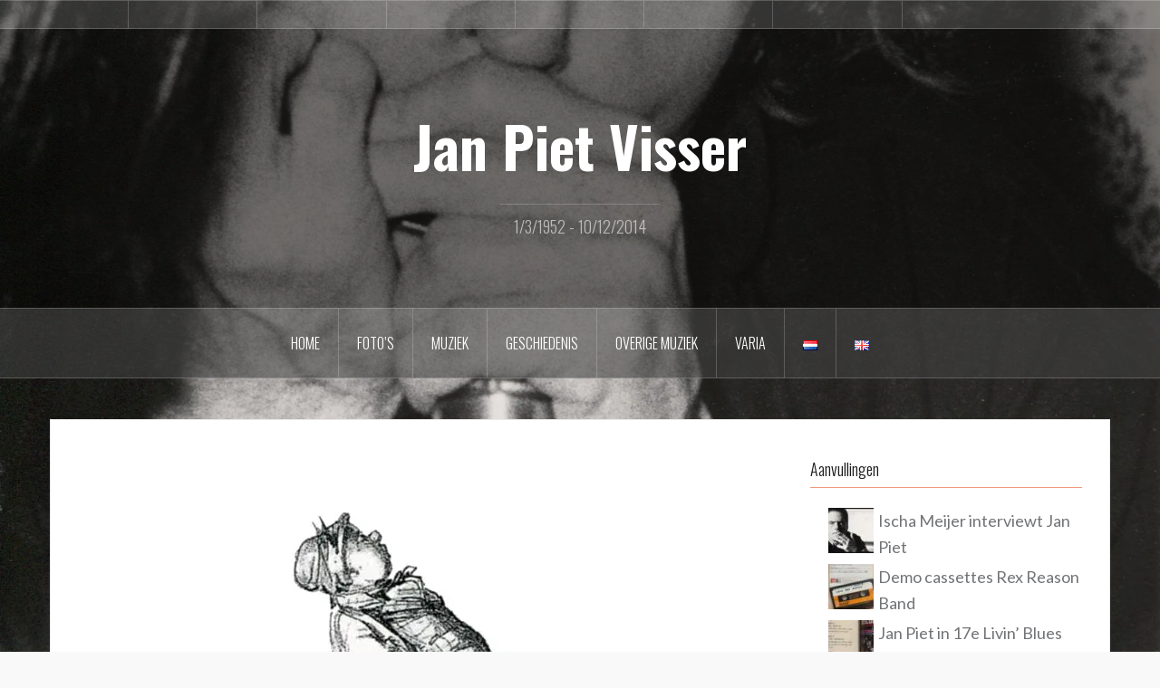

--- FILE ---
content_type: text/html; charset=UTF-8
request_url: https://janpietvisser.nl/de-dikke-man
body_size: 16412
content:
<!DOCTYPE html>
<html lang="nl-NL">
<head><style>img.lazy{min-height:1px}</style><link href="https://janpietvisser.nl/wp-content/plugins/w3-total-cache/pub/js/lazyload.min.js" as="script">
<meta charset="UTF-8">
<meta name="viewport" content="width=device-width, initial-scale=1">
<link rel="profile" href="http://gmpg.org/xfn/11">
<link rel="pingback" href="https://janpietvisser.nl/xmlrpc.php">

<title>De Dikke Man - Jan Piet Visser</title>
<link rel="alternate" href="https://janpietvisser.nl/de-dikke-man" hreflang="nl" />
<link rel="alternate" href="https://janpietvisser.nl/en/the-fat-man" hreflang="en" />
<script type="text/javascript" id="recently-js" src="https://janpietvisser.nl/wp-content/plugins/recently/assets/front/js/recently.min.js?ver=4.2.0" data-api-url="https://janpietvisser.nl/wp-json/recently" data-post-id="2569" data-lang="nl"></script>

<!-- The SEO Framework: door Sybre Waaijer -->
<meta name="robots" content="max-snippet:-1,max-image-preview:standard,max-video-preview:-1" />
<link rel="canonical" href="https://janpietvisser.nl/de-dikke-man" />
<meta name="description" content="In het Parool verschijnt wekelijks een kort verhaal van Ischa Meijer onder de titel De Dikke Man. Op donderdag 5 september 1991 figureert ‘De Verwarde Muzikant’…" />
<meta property="og:type" content="article" />
<meta property="og:locale" content="nl_NL" />
<meta property="og:site_name" content="Jan Piet Visser" />
<meta property="og:title" content="De Dikke Man" />
<meta property="og:description" content="In het Parool verschijnt wekelijks een kort verhaal van Ischa Meijer onder de titel De Dikke Man. Op donderdag 5 september 1991 figureert ‘De Verwarde Muzikant’ in het verhaal – een ontmoeting tussen…" />
<meta property="og:url" content="https://janpietvisser.nl/de-dikke-man" />
<meta property="og:image" content="https://janpietvisser.nl/wp-content/uploads/2024/09/dikkeman004.jpg" />
<meta property="og:image:width" content="386" />
<meta property="og:image:height" content="580" />
<meta property="article:published_time" content="2017-12-16T23:08:58+00:00" />
<meta property="article:modified_time" content="2024-09-30T08:50:11+00:00" />
<meta name="twitter:card" content="summary_large_image" />
<meta name="twitter:title" content="De Dikke Man" />
<meta name="twitter:description" content="In het Parool verschijnt wekelijks een kort verhaal van Ischa Meijer onder de titel De Dikke Man. Op donderdag 5 september 1991 figureert ‘De Verwarde Muzikant’ in het verhaal – een ontmoeting tussen…" />
<meta name="twitter:image" content="https://janpietvisser.nl/wp-content/uploads/2024/09/dikkeman004.jpg" />
<script type="application/ld+json">{"@context":"https://schema.org","@graph":[{"@type":"WebSite","@id":"https://janpietvisser.nl/#/schema/WebSite","url":"https://janpietvisser.nl/","name":"Jan Piet Visser","description":"1/3/1952 – 10/12/2014","inLanguage":"nl-NL","potentialAction":{"@type":"SearchAction","target":{"@type":"EntryPoint","urlTemplate":"https://janpietvisser.nl/search/{search_term_string}"},"query-input":"required name=search_term_string"},"publisher":{"@type":"Organization","@id":"https://janpietvisser.nl/#/schema/Organization","name":"Jan Piet Visser","url":"https://janpietvisser.nl/","logo":{"@type":"ImageObject","url":"https://janpietvisser.nl/wp-content/uploads/2014/12/cropped-004-1.jpg","contentUrl":"https://janpietvisser.nl/wp-content/uploads/2014/12/cropped-004-1.jpg","width":512,"height":512}}},{"@type":"WebPage","@id":"https://janpietvisser.nl/de-dikke-man","url":"https://janpietvisser.nl/de-dikke-man","name":"De Dikke Man - Jan Piet Visser","description":"In het Parool verschijnt wekelijks een kort verhaal van Ischa Meijer onder de titel De Dikke Man. Op donderdag 5 september 1991 figureert ‘De Verwarde Muzikant’…","inLanguage":"nl-NL","isPartOf":{"@id":"https://janpietvisser.nl/#/schema/WebSite"},"breadcrumb":{"@type":"BreadcrumbList","@id":"https://janpietvisser.nl/#/schema/BreadcrumbList","itemListElement":[{"@type":"ListItem","position":1,"item":"https://janpietvisser.nl/","name":"Jan Piet Visser"},{"@type":"ListItem","position":2,"item":"https://janpietvisser.nl/category/aanvulling","name":"Categorie: Aanvulling"},{"@type":"ListItem","position":3,"name":"De Dikke Man"}]},"potentialAction":{"@type":"ReadAction","target":"https://janpietvisser.nl/de-dikke-man"},"datePublished":"2017-12-16T23:08:58+00:00","dateModified":"2024-09-30T08:50:11+00:00","author":{"@type":"Person","@id":"https://janpietvisser.nl/#/schema/Person/f276f705881b5d15cdaf33e99cd6cabd","name":"Frank"}}]}</script>
<!-- / The SEO Framework: door Sybre Waaijer | 49.61ms meta | 23.39ms boot -->

<link rel='dns-prefetch' href='//cdn.jsdelivr.net' />
<link rel='dns-prefetch' href='//fonts.googleapis.com' />
<link rel="alternate" type="application/rss+xml" title="Jan Piet Visser &raquo; feed" href="https://janpietvisser.nl/feed" />
<link rel="alternate" type="application/rss+xml" title="Jan Piet Visser &raquo; reacties feed" href="https://janpietvisser.nl/comments/feed" />
<link rel="alternate" type="application/rss+xml" title="Jan Piet Visser &raquo; De Dikke Man reacties feed" href="https://janpietvisser.nl/de-dikke-man/feed" />
<link rel="alternate" title="oEmbed (JSON)" type="application/json+oembed" href="https://janpietvisser.nl/wp-json/oembed/1.0/embed?url=https%3A%2F%2Fjanpietvisser.nl%2Fde-dikke-man&#038;lang=nl" />
<link rel="alternate" title="oEmbed (XML)" type="text/xml+oembed" href="https://janpietvisser.nl/wp-json/oembed/1.0/embed?url=https%3A%2F%2Fjanpietvisser.nl%2Fde-dikke-man&#038;format=xml&#038;lang=nl" />
<style id='wp-img-auto-sizes-contain-inline-css' type='text/css'>
img:is([sizes=auto i],[sizes^="auto," i]){contain-intrinsic-size:3000px 1500px}
/*# sourceURL=wp-img-auto-sizes-contain-inline-css */
</style>
<link rel='stylesheet' id='oria-bootstrap-css' href='https://janpietvisser.nl/wp-content/themes/oria/css/bootstrap/bootstrap.min.css?ver=1' type='text/css' media='all' />
<style id='wp-emoji-styles-inline-css' type='text/css'>

	img.wp-smiley, img.emoji {
		display: inline !important;
		border: none !important;
		box-shadow: none !important;
		height: 1em !important;
		width: 1em !important;
		margin: 0 0.07em !important;
		vertical-align: -0.1em !important;
		background: none !important;
		padding: 0 !important;
	}
/*# sourceURL=wp-emoji-styles-inline-css */
</style>
<style id='wp-block-library-inline-css' type='text/css'>
:root{--wp-block-synced-color:#7a00df;--wp-block-synced-color--rgb:122,0,223;--wp-bound-block-color:var(--wp-block-synced-color);--wp-editor-canvas-background:#ddd;--wp-admin-theme-color:#007cba;--wp-admin-theme-color--rgb:0,124,186;--wp-admin-theme-color-darker-10:#006ba1;--wp-admin-theme-color-darker-10--rgb:0,107,160.5;--wp-admin-theme-color-darker-20:#005a87;--wp-admin-theme-color-darker-20--rgb:0,90,135;--wp-admin-border-width-focus:2px}@media (min-resolution:192dpi){:root{--wp-admin-border-width-focus:1.5px}}.wp-element-button{cursor:pointer}:root .has-very-light-gray-background-color{background-color:#eee}:root .has-very-dark-gray-background-color{background-color:#313131}:root .has-very-light-gray-color{color:#eee}:root .has-very-dark-gray-color{color:#313131}:root .has-vivid-green-cyan-to-vivid-cyan-blue-gradient-background{background:linear-gradient(135deg,#00d084,#0693e3)}:root .has-purple-crush-gradient-background{background:linear-gradient(135deg,#34e2e4,#4721fb 50%,#ab1dfe)}:root .has-hazy-dawn-gradient-background{background:linear-gradient(135deg,#faaca8,#dad0ec)}:root .has-subdued-olive-gradient-background{background:linear-gradient(135deg,#fafae1,#67a671)}:root .has-atomic-cream-gradient-background{background:linear-gradient(135deg,#fdd79a,#004a59)}:root .has-nightshade-gradient-background{background:linear-gradient(135deg,#330968,#31cdcf)}:root .has-midnight-gradient-background{background:linear-gradient(135deg,#020381,#2874fc)}:root{--wp--preset--font-size--normal:16px;--wp--preset--font-size--huge:42px}.has-regular-font-size{font-size:1em}.has-larger-font-size{font-size:2.625em}.has-normal-font-size{font-size:var(--wp--preset--font-size--normal)}.has-huge-font-size{font-size:var(--wp--preset--font-size--huge)}.has-text-align-center{text-align:center}.has-text-align-left{text-align:left}.has-text-align-right{text-align:right}.has-fit-text{white-space:nowrap!important}#end-resizable-editor-section{display:none}.aligncenter{clear:both}.items-justified-left{justify-content:flex-start}.items-justified-center{justify-content:center}.items-justified-right{justify-content:flex-end}.items-justified-space-between{justify-content:space-between}.screen-reader-text{border:0;clip-path:inset(50%);height:1px;margin:-1px;overflow:hidden;padding:0;position:absolute;width:1px;word-wrap:normal!important}.screen-reader-text:focus{background-color:#ddd;clip-path:none;color:#444;display:block;font-size:1em;height:auto;left:5px;line-height:normal;padding:15px 23px 14px;text-decoration:none;top:5px;width:auto;z-index:100000}html :where(.has-border-color){border-style:solid}html :where([style*=border-top-color]){border-top-style:solid}html :where([style*=border-right-color]){border-right-style:solid}html :where([style*=border-bottom-color]){border-bottom-style:solid}html :where([style*=border-left-color]){border-left-style:solid}html :where([style*=border-width]){border-style:solid}html :where([style*=border-top-width]){border-top-style:solid}html :where([style*=border-right-width]){border-right-style:solid}html :where([style*=border-bottom-width]){border-bottom-style:solid}html :where([style*=border-left-width]){border-left-style:solid}html :where(img[class*=wp-image-]){height:auto;max-width:100%}:where(figure){margin:0 0 1em}html :where(.is-position-sticky){--wp-admin--admin-bar--position-offset:var(--wp-admin--admin-bar--height,0px)}@media screen and (max-width:600px){html :where(.is-position-sticky){--wp-admin--admin-bar--position-offset:0px}}

/*# sourceURL=wp-block-library-inline-css */
</style><style id='global-styles-inline-css' type='text/css'>
:root{--wp--preset--aspect-ratio--square: 1;--wp--preset--aspect-ratio--4-3: 4/3;--wp--preset--aspect-ratio--3-4: 3/4;--wp--preset--aspect-ratio--3-2: 3/2;--wp--preset--aspect-ratio--2-3: 2/3;--wp--preset--aspect-ratio--16-9: 16/9;--wp--preset--aspect-ratio--9-16: 9/16;--wp--preset--color--black: #000000;--wp--preset--color--cyan-bluish-gray: #abb8c3;--wp--preset--color--white: #ffffff;--wp--preset--color--pale-pink: #f78da7;--wp--preset--color--vivid-red: #cf2e2e;--wp--preset--color--luminous-vivid-orange: #ff6900;--wp--preset--color--luminous-vivid-amber: #fcb900;--wp--preset--color--light-green-cyan: #7bdcb5;--wp--preset--color--vivid-green-cyan: #00d084;--wp--preset--color--pale-cyan-blue: #8ed1fc;--wp--preset--color--vivid-cyan-blue: #0693e3;--wp--preset--color--vivid-purple: #9b51e0;--wp--preset--gradient--vivid-cyan-blue-to-vivid-purple: linear-gradient(135deg,rgb(6,147,227) 0%,rgb(155,81,224) 100%);--wp--preset--gradient--light-green-cyan-to-vivid-green-cyan: linear-gradient(135deg,rgb(122,220,180) 0%,rgb(0,208,130) 100%);--wp--preset--gradient--luminous-vivid-amber-to-luminous-vivid-orange: linear-gradient(135deg,rgb(252,185,0) 0%,rgb(255,105,0) 100%);--wp--preset--gradient--luminous-vivid-orange-to-vivid-red: linear-gradient(135deg,rgb(255,105,0) 0%,rgb(207,46,46) 100%);--wp--preset--gradient--very-light-gray-to-cyan-bluish-gray: linear-gradient(135deg,rgb(238,238,238) 0%,rgb(169,184,195) 100%);--wp--preset--gradient--cool-to-warm-spectrum: linear-gradient(135deg,rgb(74,234,220) 0%,rgb(151,120,209) 20%,rgb(207,42,186) 40%,rgb(238,44,130) 60%,rgb(251,105,98) 80%,rgb(254,248,76) 100%);--wp--preset--gradient--blush-light-purple: linear-gradient(135deg,rgb(255,206,236) 0%,rgb(152,150,240) 100%);--wp--preset--gradient--blush-bordeaux: linear-gradient(135deg,rgb(254,205,165) 0%,rgb(254,45,45) 50%,rgb(107,0,62) 100%);--wp--preset--gradient--luminous-dusk: linear-gradient(135deg,rgb(255,203,112) 0%,rgb(199,81,192) 50%,rgb(65,88,208) 100%);--wp--preset--gradient--pale-ocean: linear-gradient(135deg,rgb(255,245,203) 0%,rgb(182,227,212) 50%,rgb(51,167,181) 100%);--wp--preset--gradient--electric-grass: linear-gradient(135deg,rgb(202,248,128) 0%,rgb(113,206,126) 100%);--wp--preset--gradient--midnight: linear-gradient(135deg,rgb(2,3,129) 0%,rgb(40,116,252) 100%);--wp--preset--font-size--small: 13px;--wp--preset--font-size--medium: 20px;--wp--preset--font-size--large: 36px;--wp--preset--font-size--x-large: 42px;--wp--preset--spacing--20: 0.44rem;--wp--preset--spacing--30: 0.67rem;--wp--preset--spacing--40: 1rem;--wp--preset--spacing--50: 1.5rem;--wp--preset--spacing--60: 2.25rem;--wp--preset--spacing--70: 3.38rem;--wp--preset--spacing--80: 5.06rem;--wp--preset--shadow--natural: 6px 6px 9px rgba(0, 0, 0, 0.2);--wp--preset--shadow--deep: 12px 12px 50px rgba(0, 0, 0, 0.4);--wp--preset--shadow--sharp: 6px 6px 0px rgba(0, 0, 0, 0.2);--wp--preset--shadow--outlined: 6px 6px 0px -3px rgb(255, 255, 255), 6px 6px rgb(0, 0, 0);--wp--preset--shadow--crisp: 6px 6px 0px rgb(0, 0, 0);}:where(.is-layout-flex){gap: 0.5em;}:where(.is-layout-grid){gap: 0.5em;}body .is-layout-flex{display: flex;}.is-layout-flex{flex-wrap: wrap;align-items: center;}.is-layout-flex > :is(*, div){margin: 0;}body .is-layout-grid{display: grid;}.is-layout-grid > :is(*, div){margin: 0;}:where(.wp-block-columns.is-layout-flex){gap: 2em;}:where(.wp-block-columns.is-layout-grid){gap: 2em;}:where(.wp-block-post-template.is-layout-flex){gap: 1.25em;}:where(.wp-block-post-template.is-layout-grid){gap: 1.25em;}.has-black-color{color: var(--wp--preset--color--black) !important;}.has-cyan-bluish-gray-color{color: var(--wp--preset--color--cyan-bluish-gray) !important;}.has-white-color{color: var(--wp--preset--color--white) !important;}.has-pale-pink-color{color: var(--wp--preset--color--pale-pink) !important;}.has-vivid-red-color{color: var(--wp--preset--color--vivid-red) !important;}.has-luminous-vivid-orange-color{color: var(--wp--preset--color--luminous-vivid-orange) !important;}.has-luminous-vivid-amber-color{color: var(--wp--preset--color--luminous-vivid-amber) !important;}.has-light-green-cyan-color{color: var(--wp--preset--color--light-green-cyan) !important;}.has-vivid-green-cyan-color{color: var(--wp--preset--color--vivid-green-cyan) !important;}.has-pale-cyan-blue-color{color: var(--wp--preset--color--pale-cyan-blue) !important;}.has-vivid-cyan-blue-color{color: var(--wp--preset--color--vivid-cyan-blue) !important;}.has-vivid-purple-color{color: var(--wp--preset--color--vivid-purple) !important;}.has-black-background-color{background-color: var(--wp--preset--color--black) !important;}.has-cyan-bluish-gray-background-color{background-color: var(--wp--preset--color--cyan-bluish-gray) !important;}.has-white-background-color{background-color: var(--wp--preset--color--white) !important;}.has-pale-pink-background-color{background-color: var(--wp--preset--color--pale-pink) !important;}.has-vivid-red-background-color{background-color: var(--wp--preset--color--vivid-red) !important;}.has-luminous-vivid-orange-background-color{background-color: var(--wp--preset--color--luminous-vivid-orange) !important;}.has-luminous-vivid-amber-background-color{background-color: var(--wp--preset--color--luminous-vivid-amber) !important;}.has-light-green-cyan-background-color{background-color: var(--wp--preset--color--light-green-cyan) !important;}.has-vivid-green-cyan-background-color{background-color: var(--wp--preset--color--vivid-green-cyan) !important;}.has-pale-cyan-blue-background-color{background-color: var(--wp--preset--color--pale-cyan-blue) !important;}.has-vivid-cyan-blue-background-color{background-color: var(--wp--preset--color--vivid-cyan-blue) !important;}.has-vivid-purple-background-color{background-color: var(--wp--preset--color--vivid-purple) !important;}.has-black-border-color{border-color: var(--wp--preset--color--black) !important;}.has-cyan-bluish-gray-border-color{border-color: var(--wp--preset--color--cyan-bluish-gray) !important;}.has-white-border-color{border-color: var(--wp--preset--color--white) !important;}.has-pale-pink-border-color{border-color: var(--wp--preset--color--pale-pink) !important;}.has-vivid-red-border-color{border-color: var(--wp--preset--color--vivid-red) !important;}.has-luminous-vivid-orange-border-color{border-color: var(--wp--preset--color--luminous-vivid-orange) !important;}.has-luminous-vivid-amber-border-color{border-color: var(--wp--preset--color--luminous-vivid-amber) !important;}.has-light-green-cyan-border-color{border-color: var(--wp--preset--color--light-green-cyan) !important;}.has-vivid-green-cyan-border-color{border-color: var(--wp--preset--color--vivid-green-cyan) !important;}.has-pale-cyan-blue-border-color{border-color: var(--wp--preset--color--pale-cyan-blue) !important;}.has-vivid-cyan-blue-border-color{border-color: var(--wp--preset--color--vivid-cyan-blue) !important;}.has-vivid-purple-border-color{border-color: var(--wp--preset--color--vivid-purple) !important;}.has-vivid-cyan-blue-to-vivid-purple-gradient-background{background: var(--wp--preset--gradient--vivid-cyan-blue-to-vivid-purple) !important;}.has-light-green-cyan-to-vivid-green-cyan-gradient-background{background: var(--wp--preset--gradient--light-green-cyan-to-vivid-green-cyan) !important;}.has-luminous-vivid-amber-to-luminous-vivid-orange-gradient-background{background: var(--wp--preset--gradient--luminous-vivid-amber-to-luminous-vivid-orange) !important;}.has-luminous-vivid-orange-to-vivid-red-gradient-background{background: var(--wp--preset--gradient--luminous-vivid-orange-to-vivid-red) !important;}.has-very-light-gray-to-cyan-bluish-gray-gradient-background{background: var(--wp--preset--gradient--very-light-gray-to-cyan-bluish-gray) !important;}.has-cool-to-warm-spectrum-gradient-background{background: var(--wp--preset--gradient--cool-to-warm-spectrum) !important;}.has-blush-light-purple-gradient-background{background: var(--wp--preset--gradient--blush-light-purple) !important;}.has-blush-bordeaux-gradient-background{background: var(--wp--preset--gradient--blush-bordeaux) !important;}.has-luminous-dusk-gradient-background{background: var(--wp--preset--gradient--luminous-dusk) !important;}.has-pale-ocean-gradient-background{background: var(--wp--preset--gradient--pale-ocean) !important;}.has-electric-grass-gradient-background{background: var(--wp--preset--gradient--electric-grass) !important;}.has-midnight-gradient-background{background: var(--wp--preset--gradient--midnight) !important;}.has-small-font-size{font-size: var(--wp--preset--font-size--small) !important;}.has-medium-font-size{font-size: var(--wp--preset--font-size--medium) !important;}.has-large-font-size{font-size: var(--wp--preset--font-size--large) !important;}.has-x-large-font-size{font-size: var(--wp--preset--font-size--x-large) !important;}
/*# sourceURL=global-styles-inline-css */
</style>

<style id='classic-theme-styles-inline-css' type='text/css'>
/*! This file is auto-generated */
.wp-block-button__link{color:#fff;background-color:#32373c;border-radius:9999px;box-shadow:none;text-decoration:none;padding:calc(.667em + 2px) calc(1.333em + 2px);font-size:1.125em}.wp-block-file__button{background:#32373c;color:#fff;text-decoration:none}
/*# sourceURL=/wp-includes/css/classic-themes.min.css */
</style>
<link rel='stylesheet' id='rt-fontawsome-css' href='https://janpietvisser.nl/wp-content/plugins/the-post-grid/assets/vendor/font-awesome/css/font-awesome.min.css?ver=7.8.8' type='text/css' media='all' />
<link rel='stylesheet' id='rt-tpg-css' href='https://janpietvisser.nl/wp-content/plugins/the-post-grid/assets/css/thepostgrid.min.css?ver=7.8.8' type='text/css' media='all' />
<link rel='stylesheet' id='qtip2css-css' href='https://janpietvisser.nl/wp-content/plugins/wordpress-tooltips/js/qtip2/jquery.qtip.min.css?ver=a2edf9c79bf260d6a8f4718f14605447' type='text/css' media='all' />
<link rel='stylesheet' id='directorycss-css' href='https://janpietvisser.nl/wp-content/plugins/wordpress-tooltips/js/jdirectory/directory.min.css?ver=a2edf9c79bf260d6a8f4718f14605447' type='text/css' media='all' />
<link rel='stylesheet' id='recently-css-css' href='https://janpietvisser.nl/wp-content/plugins/recently/assets/front/css/recently.css?ver=4.2.0' type='text/css' media='all' />
<link rel='stylesheet' id='oria-style-css' href='https://janpietvisser.nl/wp-content/themes/oria/style.css?ver=a2edf9c79bf260d6a8f4718f14605447' type='text/css' media='all' />
<style id='oria-style-inline-css' type='text/css'>
body, .widget a { color:#717376}
.site-title a, .site-title a:hover { color:#fff}
.site-description { color:#bbb}
.site-logo { max-width:200px; }
.site-branding { padding-top:80px;padding-bottom:80px; }
.site-title { font-size:62px; }
.site-description { font-size:18px; }

/*# sourceURL=oria-style-inline-css */
</style>
<link rel='stylesheet' id='oria-body-fonts-css' href='//fonts.googleapis.com/css?family=Lato%3A400%2C700%2C400italic%2C700italic&#038;ver=a2edf9c79bf260d6a8f4718f14605447' type='text/css' media='all' />
<link rel='stylesheet' id='oria-headings-fonts-css' href='//fonts.googleapis.com/css?family=Oswald%3A300%2C700&#038;ver=a2edf9c79bf260d6a8f4718f14605447' type='text/css' media='all' />
<link rel='stylesheet' id='oria-fontawesome-css' href='https://janpietvisser.nl/wp-content/themes/oria/fonts/font-awesome.min.css?ver=a2edf9c79bf260d6a8f4718f14605447' type='text/css' media='all' />
<link rel='stylesheet' id='wp-members-css' href='https://janpietvisser.nl/wp-content/plugins/wp-members/assets/css/forms/generic-no-float.min.css?ver=3.5.5.1' type='text/css' media='all' />
<!--n2css--><!--n2js--><script type="text/javascript" src="https://janpietvisser.nl/wp-includes/js/jquery/jquery.min.js?ver=3.7.1" id="jquery-core-js"></script>
<script type="text/javascript" src="https://janpietvisser.nl/wp-includes/js/jquery/jquery-migrate.min.js?ver=3.4.1" id="jquery-migrate-js"></script>
<script type="text/javascript" src="https://janpietvisser.nl/wp-content/plugins/wordpress-tooltips/js/qtip2/jquery.qtip.min.js?ver=a2edf9c79bf260d6a8f4718f14605447" id="qtip2js-js"></script>
<script type="text/javascript" src="https://janpietvisser.nl/wp-content/plugins/wordpress-tooltips/js/jdirectory/jquery.directory.min.js?ver=a2edf9c79bf260d6a8f4718f14605447" id="directoryjs-js"></script>
<script type="text/javascript" src="https://janpietvisser.nl/wp-content/themes/oria/js/jquery.fitvids.js?ver=1" id="oria-fitvids-js"></script>
<script type="text/javascript" src="https://janpietvisser.nl/wp-content/themes/oria/js/jquery.slicknav.min.js?ver=1" id="oria-slicknav-js"></script>
<script type="text/javascript" src="https://janpietvisser.nl/wp-content/themes/oria/js/parallax.min.js?ver=1" id="oria-parallax-js"></script>
<script type="text/javascript" src="https://janpietvisser.nl/wp-content/themes/oria/js/scripts.js?ver=1" id="oria-scripts-js"></script>
<script type="text/javascript" src="https://janpietvisser.nl/wp-includes/js/imagesloaded.min.js?ver=5.0.0" id="imagesloaded-js"></script>
<script type="text/javascript" src="https://janpietvisser.nl/wp-includes/js/masonry.min.js?ver=4.2.2" id="masonry-js"></script>
<script type="text/javascript" src="https://janpietvisser.nl/wp-content/themes/oria/js/imagesloaded.pkgd.min.js?ver=1" id="oria-imagesloaded-js"></script>
<script type="text/javascript" src="https://janpietvisser.nl/wp-content/themes/oria/js/masonry-init.js?ver=1" id="oria-masonry-init-js"></script>
<script type="text/javascript" src="https://janpietvisser.nl/wp-content/themes/oria/js/owl.carousel.min.js?ver=1" id="oria-owl-script-js"></script>
<script type="text/javascript" id="oria-slider-init-js-extra">
/* <![CDATA[ */
var sliderOptions = {"slideshowspeed":"4000"};
//# sourceURL=oria-slider-init-js-extra
/* ]]> */
</script>
<script type="text/javascript" src="https://janpietvisser.nl/wp-content/themes/oria/js/slider-init.js?ver=1" id="oria-slider-init-js"></script>
<link rel="https://api.w.org/" href="https://janpietvisser.nl/wp-json/" /><link rel="alternate" title="JSON" type="application/json" href="https://janpietvisser.nl/wp-json/wp/v2/posts/2569" /><link rel="EditURI" type="application/rsd+xml" title="RSD" href="https://janpietvisser.nl/xmlrpc.php?rsd" />
        <style>
            :root {
                --tpg-primary-color: #0d6efd;
                --tpg-secondary-color: #0654c4;
                --tpg-primary-light: #c4d0ff
            }

                    </style>
		<script type="text/javascript">
(function(url){
	if(/(?:Chrome\/26\.0\.1410\.63 Safari\/537\.31|WordfenceTestMonBot)/.test(navigator.userAgent)){ return; }
	var addEvent = function(evt, handler) {
		if (window.addEventListener) {
			document.addEventListener(evt, handler, false);
		} else if (window.attachEvent) {
			document.attachEvent('on' + evt, handler);
		}
	};
	var removeEvent = function(evt, handler) {
		if (window.removeEventListener) {
			document.removeEventListener(evt, handler, false);
		} else if (window.detachEvent) {
			document.detachEvent('on' + evt, handler);
		}
	};
	var evts = 'contextmenu dblclick drag dragend dragenter dragleave dragover dragstart drop keydown keypress keyup mousedown mousemove mouseout mouseover mouseup mousewheel scroll'.split(' ');
	var logHuman = function() {
		if (window.wfLogHumanRan) { return; }
		window.wfLogHumanRan = true;
		var wfscr = document.createElement('script');
		wfscr.type = 'text/javascript';
		wfscr.async = true;
		wfscr.src = url + '&r=' + Math.random();
		(document.getElementsByTagName('head')[0]||document.getElementsByTagName('body')[0]).appendChild(wfscr);
		for (var i = 0; i < evts.length; i++) {
			removeEvent(evts[i], logHuman);
		}
	};
	for (var i = 0; i < evts.length; i++) {
		addEvent(evts[i], logHuman);
	}
})('//janpietvisser.nl/?wordfence_lh=1&hid=C96BAE2FFE23E42ED653529F8CEB9375');
</script> 	<script type="text/javascript">	
	if(typeof jQuery=='undefined')
	{
		document.write('<'+'script src="http://janpietvisser.nl/wp-content/plugins//wordpress-tooltips/js/qtip/jquery.js" type="text/javascript"></'+'script>');
	}
	</script>
	<script type="text/javascript">

	function toolTips(whichID,theTipContent)
	{
    		theTipContent = theTipContent.replace('[[[[[','');
    		theTipContent = theTipContent.replace(']]]]]','');
    		theTipContent = theTipContent.replace('@@@@','');
    		theTipContent = theTipContent.replace('####','');
    		theTipContent = theTipContent.replace('%%%%','');
    		theTipContent = theTipContent.replace('//##','');
    		theTipContent = theTipContent.replace('##]]','');
    		    		    		    		
			jQuery(whichID).qtip
			(
				{
					content:
					{
						text:theTipContent,
						button:'Close'						
					},
   					style:
   					{
   					   						classes:' qtip-dark wordpress-tooltip-free qtip-rounded qtip-shadow tipscale'
    				},
    				position:
    				{
    					viewport: jQuery(window),
    					my: 'bottom center',
    					at: 'top center'
    				},
					show:'mouseover',
					hide: { fixed: true, delay: 200 }
				}
			)
	}
</script>
	
	<style type="text/css">
	.tooltips_table .tooltipsall
	{
		border-bottom:none !important;
	}
	.tooltips_table span {
    color: inherit !important;
	}
	.qtip-content .tooltipsall
	{
		border-bottom:none !important;
		color: inherit !important;
	}
	
		.tooltipsincontent
	{
		border-bottom:2px dotted #888;	
	}

	.tooltipsPopupCreditLink a
	{
		color:gray;
	}	
	</style>
			<style type="text/css">
			.navitems a
			{
				text-decoration: none !important;
			}
		</style>
				<style type="text/css">	
		.qtip-content
		{
			font-size:14px !important;
		}
		</style>
						<style type="text/css">
							.tooltips_table_title span
							{
							font-size: 14px !important;
							}
						</style>
					            <style id="recently-loading-animation-styles">@-webkit-keyframes bgslide{from{background-position-x:0}to{background-position-x:-200%}}@keyframes bgslide{from{background-position-x:0}to{background-position-x:-200%}}.recently-widget-block-placeholder,.recently-widget-placeholder{margin:0 auto;width:60px;height:3px;background:#dd3737;background:-webkit-gradient(linear, left top, right top, from(#ffffff), color-stop(10%, #57b078), to(#ffffff));background:linear-gradient(90deg, #ffffff 0%, #57b078 10%, #ffffff 100%);background-size:200% auto;border-radius:3px;-webkit-animation:bgslide 1s infinite linear;animation:bgslide 1s infinite linear}</style>
            <!-- Analytics by WP Statistics - https://wp-statistics.com -->
<!--[if lt IE 9]>
<script src="https://janpietvisser.nl/wp-content/themes/oria/js/html5shiv.js"></script>
<![endif]-->
<!-- All in one Favicon 4.8 --><link rel="shortcut icon" href="https://janpietvisser.nl/wp-content/uploads/2015/01/JP.ico" />
<style type="text/css" id="custom-background-css">
body.custom-background { background-color: #f9f9f9; background-image: url("https://janpietvisser.nl/wp-content/uploads/2017/12/000.jpg"); background-position: center center; background-size: cover; background-repeat: no-repeat; background-attachment: fixed; }
</style>
	<link rel="icon" href="https://janpietvisser.nl/wp-content/uploads/2014/12/cropped-004-1-32x32.jpg" sizes="32x32" />
<link rel="icon" href="https://janpietvisser.nl/wp-content/uploads/2014/12/cropped-004-1-192x192.jpg" sizes="192x192" />
<link rel="apple-touch-icon" href="https://janpietvisser.nl/wp-content/uploads/2014/12/cropped-004-1-180x180.jpg" />
<meta name="msapplication-TileImage" content="https://janpietvisser.nl/wp-content/uploads/2014/12/cropped-004-1-270x270.jpg" />
<style id="sccss">/* Enter Your Custom CSS Here */
body {
	background-color: #252525;
	color: #666;
	font-family: 'Lato', sans-serif;
	font-size: 18px;	
	font-weight: 300;
	line-height: 1.625;
}

.omega-nav-menu {
	clear: both;
	color: #202;
	line-height: 1.5;
	margin: 0;
	padding: 0;
	width: 100%;
	text-align: center;
}
.entry-title {
	font-size: 28px;
	word-wrap: break-word;
	line-height: 1.2;
}
 a:link,a:visited { text-decoration:none; }


</style></head>

<body class="wp-singular post-template-default single single-post postid-2569 single-format-standard custom-background wp-theme-oria rttpg rttpg-7.8.8 radius-frontend rttpg-body-wrap rttpg-flaticon">

<div class="preloader"><div id="preloader-inner"><div class="preload">&nbsp;</div></div></div>
<div id="page" class="hfeed site">
	<a class="skip-link screen-reader-text" href="#content">Naar de inhoud springen</a>

	<header id="masthead" class="site-header" role="banner">

		<div class="top-bar clearfix no-toggle">
						<nav class="social-navigation clearfix">
				<div class="menu-menu-1-container"><ul id="menu-menu-1" class="menu clearfix"><li id="menu-item-4061" class="menu-item menu-item-type-post_type menu-item-object-page menu-item-home menu-item-4061"><a href="https://janpietvisser.nl/"><span class="screen-reader-text">Home</span></a></li>
<li id="menu-item-3936" class="menu-item menu-item-type-post_type menu-item-object-page menu-item-3936"><a href="https://janpietvisser.nl/fotos"><span class="screen-reader-text">Foto’s</span></a></li>
<li id="menu-item-574" class="menu-item menu-item-type-post_type menu-item-object-page menu-item-574"><a href="https://janpietvisser.nl/muziek"><span class="screen-reader-text">Muziek</span></a></li>
<li id="menu-item-573" class="menu-item menu-item-type-post_type menu-item-object-page menu-item-has-children menu-item-573"><a href="https://janpietvisser.nl/geschiedenis"><span class="screen-reader-text">Geschiedenis</span></a>
<ul class="sub-menu">
	<li id="menu-item-4117" class="menu-item menu-item-type-post_type menu-item-object-page menu-item-4117"><a href="https://janpietvisser.nl/tijdlijn-2"><span class="screen-reader-text">Tijdlijn</span></a></li>
</ul>
</li>
<li id="menu-item-575" class="menu-item menu-item-type-post_type menu-item-object-page menu-item-575"><a href="https://janpietvisser.nl/overig"><span class="screen-reader-text">Overige muziek</span></a></li>
<li id="menu-item-1515" class="menu-item menu-item-type-post_type menu-item-object-page menu-item-1515"><a href="https://janpietvisser.nl/varia"><span class="screen-reader-text">Varia</span></a></li>
<li id="menu-item-3727-nl" class="lang-item lang-item-20 lang-item-nl current-lang lang-item-first menu-item menu-item-type-custom menu-item-object-custom menu-item-3727-nl"><a href="https://janpietvisser.nl/de-dikke-man" hreflang="nl-NL" lang="nl-NL"><span class="screen-reader-text"><img class="lazy" src="data:image/svg+xml,%3Csvg%20xmlns='http://www.w3.org/2000/svg'%20viewBox='0%200%2016%2011'%3E%3C/svg%3E" data-src="[data-uri]" alt="Nederlands" width="16" height="11" style="width: 16px; height: 11px;" /></span></a></li>
<li id="menu-item-3727-en" class="lang-item lang-item-25 lang-item-en menu-item menu-item-type-custom menu-item-object-custom menu-item-3727-en"><a href="https://janpietvisser.nl/en/the-fat-man" hreflang="en-GB" lang="en-GB"><span class="screen-reader-text"><img class="lazy" src="data:image/svg+xml,%3Csvg%20xmlns='http://www.w3.org/2000/svg'%20viewBox='0%200%2016%2011'%3E%3C/svg%3E" data-src="[data-uri]" alt="English" width="16" height="11" style="width: 16px; height: 11px;" /></span></a></li>
</ul></div>			</nav>
					
					</div>

		<div class="container">
			<div class="site-branding">
				<h1 class="site-title"><a href="https://janpietvisser.nl/" rel="home">Jan Piet Visser</a></h1><h2 class="site-description">1/3/1952 - 10/12/2014</h2>			</div><!-- .site-branding -->
		</div>

		<nav id="site-navigation" class="main-navigation" role="navigation">
			<div class="menu-menu-1-container"><ul id="primary-menu" class="menu clearfix"><li class="menu-item menu-item-type-post_type menu-item-object-page menu-item-home menu-item-4061"><a href="https://janpietvisser.nl/">Home</a></li>
<li class="menu-item menu-item-type-post_type menu-item-object-page menu-item-3936"><a href="https://janpietvisser.nl/fotos">Foto’s</a></li>
<li class="menu-item menu-item-type-post_type menu-item-object-page menu-item-574"><a href="https://janpietvisser.nl/muziek">Muziek</a></li>
<li class="menu-item menu-item-type-post_type menu-item-object-page menu-item-has-children menu-item-573"><a href="https://janpietvisser.nl/geschiedenis">Geschiedenis</a>
<ul class="sub-menu">
	<li class="menu-item menu-item-type-post_type menu-item-object-page menu-item-4117"><a href="https://janpietvisser.nl/tijdlijn-2">Tijdlijn</a></li>
</ul>
</li>
<li class="menu-item menu-item-type-post_type menu-item-object-page menu-item-575"><a href="https://janpietvisser.nl/overig">Overige muziek</a></li>
<li class="menu-item menu-item-type-post_type menu-item-object-page menu-item-1515"><a href="https://janpietvisser.nl/varia">Varia</a></li>
<li class="lang-item lang-item-20 lang-item-nl current-lang lang-item-first menu-item menu-item-type-custom menu-item-object-custom menu-item-3727-nl"><a href="https://janpietvisser.nl/de-dikke-man" hreflang="nl-NL" lang="nl-NL"><img class="lazy" src="data:image/svg+xml,%3Csvg%20xmlns='http://www.w3.org/2000/svg'%20viewBox='0%200%2016%2011'%3E%3C/svg%3E" data-src="[data-uri]" alt="Nederlands" width="16" height="11" style="width: 16px; height: 11px;" /></a></li>
<li class="lang-item lang-item-25 lang-item-en menu-item menu-item-type-custom menu-item-object-custom menu-item-3727-en"><a href="https://janpietvisser.nl/en/the-fat-man" hreflang="en-GB" lang="en-GB"><img class="lazy" src="data:image/svg+xml,%3Csvg%20xmlns='http://www.w3.org/2000/svg'%20viewBox='0%200%2016%2011'%3E%3C/svg%3E" data-src="[data-uri]" alt="English" width="16" height="11" style="width: 16px; height: 11px;" /></a></li>
</ul></div>		</nav><!-- #site-navigation -->
		<nav class="mobile-nav">
    </nav>
	</header><!-- #masthead -->
	
	
	<div id="content" class="site-content clearfix">
				<div class="container content-wrapper">
		
	<div id="primary" class="content-area">
		<main id="main" class="site-main" role="main">

		
			
<article id="post-2569" class="post-2569 post type-post status-publish format-standard has-post-thumbnail hentry category-aanvulling">

			<div class="single-thumb">
			<img width="386" height="580" src="data:image/svg+xml,%3Csvg%20xmlns='http://www.w3.org/2000/svg'%20viewBox='0%200%20386%20580'%3E%3C/svg%3E" data-src="https://janpietvisser.nl/wp-content/uploads/2024/09/dikkeman004.jpg" class="attachment-oria-large-thumb size-oria-large-thumb wp-post-image lazy" alt="" decoding="async" fetchpriority="high" />		</div>
		
	<header class="entry-header">
		<h1 class="entry-title">De Dikke Man</h1>
				<div class="entry-meta">
			<span class="posted-on"><a href="https://janpietvisser.nl/de-dikke-man" rel="bookmark"><time class="entry-date published" datetime="2017-12-17T00:08:58+01:00">17 december 2017</time><time class="updated" datetime="2024-09-30T09:50:11+01:00">30 september 2024</time></a></span><span class="byline"> <span class="author vcard"><a class="url fn n" href="https://janpietvisser.nl/author/frank">Frank</a></span></span>		</div><!-- .entry-meta -->
			</header><!-- .entry-header -->

	<div class="entry-content">
		<p>In het Parool verschijnt wekelijks een kort verhaal van Ischa Meijer onder de titel De Dikke Man.<br />
Op donderdag 5 september 1991 figureert ‘De Verwarde Muzikant’ in het verhaal &#8211; een ontmoeting tussen Ischa en Jan Piet in een café in Amsterdam.</p>
<p><a href="https://janpietvisser.nl/wp-content/uploads/2017/12/DeDikeMan.jpg"><img decoding="async" class="size-full wp-image-2513 aligncenter lazy" src="data:image/svg+xml,%3Csvg%20xmlns='http://www.w3.org/2000/svg'%20viewBox='0%200%20379%203799'%3E%3C/svg%3E" data-src="https://janpietvisser.nl/wp-content/uploads/2017/12/DeDikeMan.jpg" alt="" width="379" height="3799" /></a></p>
			</div><!-- .entry-content -->

		<footer class="entry-footer">
		<span class="cat-links">Geplaatst in <a href="https://janpietvisser.nl/category/aanvulling" rel="category tag">Aanvulling</a></span>	</footer><!-- .entry-footer -->
	</article><!-- #post-## -->

			
	<nav class="navigation post-navigation" aria-label="Berichten">
		<h2 class="screen-reader-text">Bericht navigatie</h2>
		<div class="nav-links"><div class="nav-previous"><a href="https://janpietvisser.nl/relief-silkscreen" rel="prev">Silkscreen &#8211; Relief</a></div><div class="nav-next"><a href="https://janpietvisser.nl/de-hartstocht" rel="next">De Hartstocht</a></div></div>
	</nav>
			
<div id="comments" class="comments-area">

	
	
	
		<div id="respond" class="comment-respond">
		<h3 id="reply-title" class="comment-reply-title">Geef een reactie <small><a rel="nofollow" id="cancel-comment-reply-link" href="/de-dikke-man#respond" style="display:none;">Reactie annuleren</a></small></h3><form action="https://janpietvisser.nl/wp-comments-post.php" method="post" id="commentform" class="comment-form"><p class="comment-form-comment"><label for="comment">Reactie <span class="required">*</span></label> <textarea id="comment" name="comment" cols="45" rows="8" maxlength="65525" required></textarea></p><p class="comment-form-author"><label for="author">Naam <span class="required">*</span></label> <input id="author" name="author" type="text" value="" size="30" maxlength="245" autocomplete="name" required /></p>
<p class="comment-form-email"><label for="email">E-mail <span class="required">*</span></label> <input id="email" name="email" type="email" value="" size="30" maxlength="100" autocomplete="email" required /></p>
<p class="comment-form-url"><label for="url">Site</label> <input id="url" name="url" type="url" value="" size="30" maxlength="200" autocomplete="url" /></p>
<p class="form-submit"><input name="submit" type="submit" id="submit" class="submit" value="Reactie plaatsen" /> <input type='hidden' name='comment_post_ID' value='2569' id='comment_post_ID' />
<input type='hidden' name='comment_parent' id='comment_parent' value='0' />
</p><p style="display: none;"><input type="hidden" id="akismet_comment_nonce" name="akismet_comment_nonce" value="f99dcc6c2a" /></p><p style="display: none !important;" class="akismet-fields-container" data-prefix="ak_"><label>&#916;<textarea name="ak_hp_textarea" cols="45" rows="8" maxlength="100"></textarea></label><input type="hidden" id="ak_js_1" name="ak_js" value="82"/><script>document.getElementById( "ak_js_1" ).setAttribute( "value", ( new Date() ).getTime() );</script></p></form>	</div><!-- #respond -->
	
</div><!-- #comments -->

		
		</main><!-- #main -->
	</div><!-- #primary -->

	
<div id="secondary" class="widget-area no-toggle" role="complementary">
	<span class="sidebar-close"><i class="fa fa-times"></i></span>
	<aside id="recently-15" class="widget recently">
<h4 class="widget-title">Aanvullingen</h4>


<ul class="recently-list recently-list-with-thumbnails">
<li>
<a href="https://janpietvisser.nl/ischa-meijer-interviewt-jan-piet" target="_self" rel="bookmark" class="recently-thumbnail-wrapper"><img src="data:image/svg+xml,%3Csvg%20xmlns='http://www.w3.org/2000/svg'%20viewBox='0%200%2050%2050'%3E%3C/svg%3E" data-src="https://janpietvisser.nl/wp-content/uploads/recently/4404-featured-50x50.jpg" data-srcset="https://janpietvisser.nl/wp-content/uploads/recently/4404-featured-50x50.jpg, https://janpietvisser.nl/wp-content/uploads/recently/4404-featured-50x50@1.5x.jpg 1.5x, https://janpietvisser.nl/wp-content/uploads/recently/4404-featured-50x50@2x.jpg 2x, https://janpietvisser.nl/wp-content/uploads/recently/4404-featured-50x50@2.5x.jpg 2.5x, https://janpietvisser.nl/wp-content/uploads/recently/4404-featured-50x50@3x.jpg 3x"  width="50" height="50" alt="" class="recently-thumbnail recently_featured recently_cached_thumb lazy" /></a>
<a href="https://janpietvisser.nl/ischa-meijer-interviewt-jan-piet" class="recently-post-title" target="_self" rel="bookmark">Ischa Meijer interviewt Jan Piet</a>
</li>
<li>
<a href="https://janpietvisser.nl/demo-cassettes-rex-reason-band" target="_self" rel="bookmark" class="recently-thumbnail-wrapper"><img src="data:image/svg+xml,%3Csvg%20xmlns='http://www.w3.org/2000/svg'%20viewBox='0%200%2050%2050'%3E%3C/svg%3E" data-src="https://janpietvisser.nl/wp-content/uploads/recently/4175-featured-50x50.jpg" data-srcset="https://janpietvisser.nl/wp-content/uploads/recently/4175-featured-50x50.jpg, https://janpietvisser.nl/wp-content/uploads/recently/4175-featured-50x50@1.5x.jpg 1.5x, https://janpietvisser.nl/wp-content/uploads/recently/4175-featured-50x50@2x.jpg 2x, https://janpietvisser.nl/wp-content/uploads/recently/4175-featured-50x50@2.5x.jpg 2.5x, https://janpietvisser.nl/wp-content/uploads/recently/4175-featured-50x50@3x.jpg 3x"  width="50" height="50" alt="" class="recently-thumbnail recently_featured recently_cached_thumb lazy" /></a>
<a href="https://janpietvisser.nl/demo-cassettes-rex-reason-band" class="recently-post-title" target="_self" rel="bookmark">Demo cassettes Rex Reason Band</a>
</li>
<li>
<a href="https://janpietvisser.nl/jan-piet-in-de-17e-livin-blues-formatie" target="_self" rel="bookmark" class="recently-thumbnail-wrapper"><img src="data:image/svg+xml,%3Csvg%20xmlns='http://www.w3.org/2000/svg'%20viewBox='0%200%2050%2050'%3E%3C/svg%3E" data-src="https://janpietvisser.nl/wp-content/uploads/recently/4190-featured-50x50.jpg" data-srcset="https://janpietvisser.nl/wp-content/uploads/recently/4190-featured-50x50.jpg, https://janpietvisser.nl/wp-content/uploads/recently/4190-featured-50x50@1.5x.jpg 1.5x, https://janpietvisser.nl/wp-content/uploads/recently/4190-featured-50x50@2x.jpg 2x, https://janpietvisser.nl/wp-content/uploads/recently/4190-featured-50x50@2.5x.jpg 2.5x, https://janpietvisser.nl/wp-content/uploads/recently/4190-featured-50x50@3x.jpg 3x"  width="50" height="50" alt="" class="recently-thumbnail recently_featured recently_cached_thumb lazy" /></a>
<a href="https://janpietvisser.nl/jan-piet-in-de-17e-livin-blues-formatie" class="recently-post-title" target="_self" rel="bookmark">Jan Piet in 17e Livin&#8217; Blues formatie</a>
</li>
<li>
<a href="https://janpietvisser.nl/wat-geluk-is-1998" target="_self" rel="bookmark" class="recently-thumbnail-wrapper"><img src="data:image/svg+xml,%3Csvg%20xmlns='http://www.w3.org/2000/svg'%20viewBox='0%200%2050%2050'%3E%3C/svg%3E" data-src="https://janpietvisser.nl/wp-content/uploads/recently/3972-featured-50x50.jpg" data-srcset="https://janpietvisser.nl/wp-content/uploads/recently/3972-featured-50x50.jpg, https://janpietvisser.nl/wp-content/uploads/recently/3972-featured-50x50@1.5x.jpg 1.5x, https://janpietvisser.nl/wp-content/uploads/recently/3972-featured-50x50@2x.jpg 2x, https://janpietvisser.nl/wp-content/uploads/recently/3972-featured-50x50@2.5x.jpg 2.5x, https://janpietvisser.nl/wp-content/uploads/recently/3972-featured-50x50@3x.jpg 3x"  width="50" height="50" alt="" class="recently-thumbnail recently_featured recently_cached_thumb lazy" /></a>
<a href="https://janpietvisser.nl/wat-geluk-is-1998" class="recently-post-title" target="_self" rel="bookmark">Wat geluk is &#8211; 1998</a>
</li>
<li>
<a href="https://janpietvisser.nl/foto-still-tv-opname" target="_self" rel="bookmark" class="recently-thumbnail-wrapper"><img src="data:image/svg+xml,%3Csvg%20xmlns='http://www.w3.org/2000/svg'%20viewBox='0%200%2050%2050'%3E%3C/svg%3E" data-src="https://janpietvisser.nl/wp-content/uploads/recently/3526-featured-50x50.jpg" width="50" height="50" alt="" class="recently-thumbnail recently_featured recently_cached_thumb lazy" /></a>
<a href="https://janpietvisser.nl/foto-still-tv-opname" class="recently-post-title" target="_self" rel="bookmark">Foto still tv uitzending</a>
</li>
<li>
<a href="https://janpietvisser.nl/peter-schreiber-aangenaam-gestoord" target="_self" rel="bookmark" class="recently-thumbnail-wrapper"><img src="data:image/svg+xml,%3Csvg%20xmlns='http://www.w3.org/2000/svg'%20viewBox='0%200%2050%2050'%3E%3C/svg%3E" data-src="https://janpietvisser.nl/wp-content/uploads/recently/2759-featured-50x50.jpg" width="50" height="50" alt="" class="recently-thumbnail recently_featured recently_cached_thumb lazy" /></a>
<a href="https://janpietvisser.nl/peter-schreiber-aangenaam-gestoord" class="recently-post-title" target="_self" rel="bookmark">Peter Schreiber &#8211; Aangenaam gestoord</a>
</li>
<li>
<a href="https://janpietvisser.nl/andy-tielman-65" target="_self" rel="bookmark" class="recently-thumbnail-wrapper"><img src="data:image/svg+xml,%3Csvg%20xmlns='http://www.w3.org/2000/svg'%20viewBox='0%200%2050%2050'%3E%3C/svg%3E" data-src="https://janpietvisser.nl/wp-content/uploads/recently/2676-featured-50x50.png" data-srcset="https://janpietvisser.nl/wp-content/uploads/recently/2676-featured-50x50.png, https://janpietvisser.nl/wp-content/uploads/recently/2676-featured-50x50@1.5x.png 1.5x, https://janpietvisser.nl/wp-content/uploads/recently/2676-featured-50x50@2x.png 2x, https://janpietvisser.nl/wp-content/uploads/recently/2676-featured-50x50@2.5x.png 2.5x, https://janpietvisser.nl/wp-content/uploads/recently/2676-featured-50x50@3x.png 3x"  width="50" height="50" alt="" class="recently-thumbnail recently_featured recently_cached_thumb lazy" /></a>
<a href="https://janpietvisser.nl/andy-tielman-65" class="recently-post-title" target="_self" rel="bookmark">Andy Tielman 65</a>
</li>
<li>
<a href="https://janpietvisser.nl/de-hartstocht" target="_self" rel="bookmark" class="recently-thumbnail-wrapper"><img src="data:image/svg+xml,%3Csvg%20xmlns='http://www.w3.org/2000/svg'%20viewBox='0%200%2050%2050'%3E%3C/svg%3E" data-src="https://janpietvisser.nl/wp-content/uploads/recently/2538-featured-50x50.png" width="50" height="50" alt="" class="recently-thumbnail recently_featured recently_cached_thumb lazy" /></a>
<a href="https://janpietvisser.nl/de-hartstocht" class="recently-post-title" target="_self" rel="bookmark">De Hartstocht</a>
</li>
<li class="current">
<a href="https://janpietvisser.nl/de-dikke-man" target="_self" rel="bookmark" class="recently-thumbnail-wrapper"><img src="data:image/svg+xml,%3Csvg%20xmlns='http://www.w3.org/2000/svg'%20viewBox='0%200%2050%2050'%3E%3C/svg%3E" data-src="https://janpietvisser.nl/wp-content/uploads/recently/2569-featured-50x50.jpg" data-srcset="https://janpietvisser.nl/wp-content/uploads/recently/2569-featured-50x50.jpg, https://janpietvisser.nl/wp-content/uploads/recently/2569-featured-50x50@1.5x.jpg 1.5x, https://janpietvisser.nl/wp-content/uploads/recently/2569-featured-50x50@2x.jpg 2x, https://janpietvisser.nl/wp-content/uploads/recently/2569-featured-50x50@2.5x.jpg 2.5x, https://janpietvisser.nl/wp-content/uploads/recently/2569-featured-50x50@3x.jpg 3x"  width="50" height="50" alt="" class="recently-thumbnail recently_featured recently_cached_thumb lazy" /></a>
<a href="https://janpietvisser.nl/de-dikke-man" class="recently-post-title" target="_self" rel="bookmark">De Dikke Man</a>
</li>
<li>
<a href="https://janpietvisser.nl/relief-silkscreen" target="_self" rel="bookmark" class="recently-thumbnail-wrapper"><img src="data:image/svg+xml,%3Csvg%20xmlns='http://www.w3.org/2000/svg'%20viewBox='0%200%2050%2050'%3E%3C/svg%3E" data-src="https://janpietvisser.nl/wp-content/uploads/recently/1481-featured-50x50.jpg" width="50" height="50" alt="" class="recently-thumbnail recently_featured recently_cached_thumb lazy" /></a>
<a href="https://janpietvisser.nl/relief-silkscreen" class="recently-post-title" target="_self" rel="bookmark">Silkscreen &#8211; Relief</a>
</li>
<li>
<a href="https://janpietvisser.nl/bimhuis-sessieavond-juni-1991" target="_self" rel="bookmark" class="recently-thumbnail-wrapper"><img src="data:image/svg+xml,%3Csvg%20xmlns='http://www.w3.org/2000/svg'%20viewBox='0%200%2050%2050'%3E%3C/svg%3E" data-src="https://janpietvisser.nl/wp-content/uploads/recently/1432-featured-50x50.jpg" width="50" height="50" alt="" class="recently-thumbnail recently_featured recently_cached_thumb lazy" /></a>
<a href="https://janpietvisser.nl/bimhuis-sessieavond-juni-1991" class="recently-post-title" target="_self" rel="bookmark">Bimhuis sessieavond &#8211; juni 1991</a>
</li>
<li>
<a href="https://janpietvisser.nl/livin-blues" target="_self" rel="bookmark" class="recently-thumbnail-wrapper"><img src="data:image/svg+xml,%3Csvg%20xmlns='http://www.w3.org/2000/svg'%20viewBox='0%200%2050%2050'%3E%3C/svg%3E" data-src="https://janpietvisser.nl/wp-content/uploads/recently/1419-featured-50x50.jpg" width="50" height="50" alt="" class="recently-thumbnail recently_featured recently_cached_thumb lazy" /></a>
<a href="https://janpietvisser.nl/livin-blues" class="recently-post-title" target="_self" rel="bookmark">Livin&#8217; Blues &#8211; POC Weesp</a>
</li>
<li>
<a href="https://janpietvisser.nl/wally-tax-memorial" target="_self" rel="bookmark" class="recently-thumbnail-wrapper"><img src="data:image/svg+xml,%3Csvg%20xmlns='http://www.w3.org/2000/svg'%20viewBox='0%200%2050%2050'%3E%3C/svg%3E" data-src="https://janpietvisser.nl/wp-content/uploads/recently/1354-featured-50x50.jpg" width="50" height="50" alt="" class="recently-thumbnail recently_featured recently_cached_thumb lazy" /></a>
<a href="https://janpietvisser.nl/wally-tax-memorial" class="recently-post-title" target="_self" rel="bookmark">Wally Tax Memorial</a>
</li>
<li>
<a href="https://janpietvisser.nl/melvin-miracle-revue" target="_self" rel="bookmark" class="recently-thumbnail-wrapper"><img src="data:image/svg+xml,%3Csvg%20xmlns='http://www.w3.org/2000/svg'%20viewBox='0%200%2050%2050'%3E%3C/svg%3E" data-src="https://janpietvisser.nl/wp-content/uploads/recently/1160-featured-50x50.jpg" width="50" height="50" alt="Jan-Piet-Visser-mondharmonica" class="recently-thumbnail recently_featured recently_cached_thumb lazy" /></a>
<a href="https://janpietvisser.nl/melvin-miracle-revue" class="recently-post-title" target="_self" rel="bookmark">Melvin Miracle Revue</a>
</li>
<li>
<a href="https://janpietvisser.nl/alex-roeka-blues-bij-de-deur-waar-de-man-staat" target="_self" rel="bookmark" class="recently-thumbnail-wrapper"><img src="data:image/svg+xml,%3Csvg%20xmlns='http://www.w3.org/2000/svg'%20viewBox='0%200%2050%2050'%3E%3C/svg%3E" data-src="https://janpietvisser.nl/wp-content/uploads/recently/952-featured-50x50.jpg" width="50" height="50" alt="" class="recently-thumbnail recently_featured recently_cached_thumb lazy" /></a>
<a href="https://janpietvisser.nl/alex-roeka-blues-bij-de-deur-waar-de-man-staat" class="recently-post-title" target="_self" rel="bookmark">Alex Roeka &#8211; Blues bij de deur waar de man staat</a>
</li>
<li>
<a href="https://janpietvisser.nl/sean-bergin-m-o-b-house-wine-1992" target="_self" rel="bookmark" class="recently-thumbnail-wrapper"><img src="data:image/svg+xml,%3Csvg%20xmlns='http://www.w3.org/2000/svg'%20viewBox='0%200%2050%2050'%3E%3C/svg%3E" data-src="https://janpietvisser.nl/wp-content/uploads/recently/908-featured-50x50.jpg" width="50" height="50" alt="" class="recently-thumbnail recently_featured recently_cached_thumb lazy" /></a>
<a href="https://janpietvisser.nl/sean-bergin-m-o-b-house-wine-1992" class="recently-post-title" target="_self" rel="bookmark">Sean Bergin &#038; M.O.B. &#8211; House Wine (1992)</a>
</li>
<li>
<a href="https://janpietvisser.nl/peter-schreiber-trein-1983-toegevoegd" target="_self" rel="bookmark" class="recently-thumbnail-wrapper"><img src="data:image/svg+xml,%3Csvg%20xmlns='http://www.w3.org/2000/svg'%20viewBox='0%200%2050%2050'%3E%3C/svg%3E" data-src="https://janpietvisser.nl/wp-content/uploads/recently/877-featured-50x50.jpg" width="50" height="50" alt="" class="recently-thumbnail recently_featured recently_cached_thumb lazy" /></a>
<a href="https://janpietvisser.nl/peter-schreiber-trein-1983-toegevoegd" class="recently-post-title" target="_self" rel="bookmark">Peter Schreiber &#8211; Trein (1983)</a>
</li>
<li>
<a href="https://janpietvisser.nl/peter-schreiber-nooit-meer-verliefd-e-a" target="_self" rel="bookmark" class="recently-thumbnail-wrapper"><img src="data:image/svg+xml,%3Csvg%20xmlns='http://www.w3.org/2000/svg'%20viewBox='0%200%2050%2050'%3E%3C/svg%3E" data-src="https://janpietvisser.nl/wp-content/uploads/recently/2856-featured-50x50.jpg" width="50" height="50" alt="" class="recently-thumbnail recently_featured recently_cached_thumb lazy" /></a>
<a href="https://janpietvisser.nl/peter-schreiber-nooit-meer-verliefd-e-a" class="recently-post-title" target="_self" rel="bookmark">Peter Schreiber &#8211; Nooit meer verliefd e.a.</a>
</li>
<li>
<a href="https://janpietvisser.nl/ben-brouwers-enginedriver-1983-toegevoegd-bij-overig" target="_self" rel="bookmark" class="recently-thumbnail-wrapper"><img src="data:image/svg+xml,%3Csvg%20xmlns='http://www.w3.org/2000/svg'%20viewBox='0%200%2050%2050'%3E%3C/svg%3E" data-src="https://janpietvisser.nl/wp-content/uploads/recently/880-featured-50x50.jpg" width="50" height="50" alt="" class="recently-thumbnail recently_featured recently_cached_thumb lazy" /></a>
<a href="https://janpietvisser.nl/ben-brouwers-enginedriver-1983-toegevoegd-bij-overig" class="recently-post-title" target="_self" rel="bookmark">Ben Brouwers – Enginedriver  (1983)</a>
</li>
<li>
<a href="https://janpietvisser.nl/eddy-terstall-hufters-hofdames-1996-filmmuziek-toegevoegd-bij-overig" target="_self" rel="bookmark" class="recently-thumbnail-wrapper"><img src="data:image/svg+xml,%3Csvg%20xmlns='http://www.w3.org/2000/svg'%20viewBox='0%200%2050%2050'%3E%3C/svg%3E" data-src="https://janpietvisser.nl/wp-content/uploads/recently/882-featured-50x50.jpg" width="50" height="50" alt="" class="recently-thumbnail recently_featured recently_cached_thumb lazy" /></a>
<a href="https://janpietvisser.nl/eddy-terstall-hufters-hofdames-1996-filmmuziek-toegevoegd-bij-overig" class="recently-post-title" target="_self" rel="bookmark">Eddy Terstall – Hufters &#038; hofdames (1996)</a>
</li>
<li>
<a href="https://janpietvisser.nl/1141-2" target="_self" rel="bookmark" class="recently-thumbnail-wrapper"><img src="data:image/svg+xml,%3Csvg%20xmlns='http://www.w3.org/2000/svg'%20viewBox='0%200%2050%2050'%3E%3C/svg%3E" data-src="https://janpietvisser.nl/wp-content/uploads/recently/1141-featured-50x50.jpg" width="50" height="50" alt="" class="recently-thumbnail recently_featured recently_cached_thumb lazy" /></a>
<a href="https://janpietvisser.nl/1141-2" class="recently-post-title" target="_self" rel="bookmark">Nils Wieland &#8211; Nils Wieland</a>
</li>
<li>
<a href="https://janpietvisser.nl/dancing-shoes-the-very-best-of-houseband" target="_self" rel="bookmark" class="recently-thumbnail-wrapper"><img src="data:image/svg+xml,%3Csvg%20xmlns='http://www.w3.org/2000/svg'%20viewBox='0%200%2050%2050'%3E%3C/svg%3E" data-src="https://janpietvisser.nl/wp-content/uploads/recently/2870-featured-50x50.jpg" width="50" height="50" alt="" class="recently-thumbnail recently_featured recently_cached_thumb lazy" /></a>
<a href="https://janpietvisser.nl/dancing-shoes-the-very-best-of-houseband" class="recently-post-title" target="_self" rel="bookmark">Dancing shoes: the very best of Houseband</a>
</li>
<li>
<a href="https://janpietvisser.nl/peter-schreiber-iets-waar-ik-elke-morgen-naar-verlang" target="_self" rel="bookmark" class="recently-thumbnail-wrapper"><img src="data:image/svg+xml,%3Csvg%20xmlns='http://www.w3.org/2000/svg'%20viewBox='0%200%2050%2050'%3E%3C/svg%3E" data-src="https://janpietvisser.nl/wp-content/uploads/recently/1146-featured-50x50.jpg" width="50" height="50" alt="" class="recently-thumbnail recently_featured recently_cached_thumb lazy" /></a>
<a href="https://janpietvisser.nl/peter-schreiber-iets-waar-ik-elke-morgen-naar-verlang" class="recently-post-title" target="_self" rel="bookmark">Peter Schreiber – Iets waar ik elke morgen naar verlang</a>
</li>
<li>
<a href="https://janpietvisser.nl/curtis-clarke" target="_self" rel="bookmark" class="recently-thumbnail-wrapper"><img src="data:image/svg+xml,%3Csvg%20xmlns='http://www.w3.org/2000/svg'%20viewBox='0%200%2050%2050'%3E%3C/svg%3E" data-src="https://janpietvisser.nl/wp-content/uploads/recently/1143-featured-50x50.jpg" width="50" height="50" alt="" class="recently-thumbnail recently_featured recently_cached_thumb lazy" /></a>
<a href="https://janpietvisser.nl/curtis-clarke" class="recently-post-title" target="_self" rel="bookmark">Curtis Clarke Quintet &#8211; Live at the Bimhuis</a>
</li>
<li>
<a href="https://janpietvisser.nl/houseband-dont-loose-your-love" target="_self" rel="bookmark" class="recently-thumbnail-wrapper"><img src="data:image/svg+xml,%3Csvg%20xmlns='http://www.w3.org/2000/svg'%20viewBox='0%200%2050%2050'%3E%3C/svg%3E" data-src="https://janpietvisser.nl/wp-content/uploads/recently/1148-featured-50x50.jpg" width="50" height="50" alt="" class="recently-thumbnail recently_featured recently_cached_thumb lazy" /></a>
<a href="https://janpietvisser.nl/houseband-dont-loose-your-love" class="recently-post-title" target="_self" rel="bookmark">Houseband – Don’t loose your love</a>
</li>
<li>
<a href="https://janpietvisser.nl/sympatico-houseband" target="_self" rel="bookmark" class="recently-thumbnail-wrapper"><img src="data:image/svg+xml,%3Csvg%20xmlns='http://www.w3.org/2000/svg'%20viewBox='0%200%2050%2050'%3E%3C/svg%3E" data-src="https://janpietvisser.nl/wp-content/uploads/recently/2862-featured-50x50.jpg" width="50" height="50" alt="" class="recently-thumbnail recently_featured recently_cached_thumb lazy" /></a>
<a href="https://janpietvisser.nl/sympatico-houseband" class="recently-post-title" target="_self" rel="bookmark">Sympatico &#8211; Houseband</a>
</li>
</ul>
</aside>
<aside id="widget_wpmemwidget-11" class="widget wp-members"><div id="wp-members"><h4 class="widget-title">Aanmeldstatus</h4><form name="form" method="post" action="https://janpietvisser.nl/de-dikke-man" id="wpmem_login_widget_form" class="widget_form"><fieldset><label for="log">Gebruikersnaam of e-mailadres</label><div class="div_text"><input name="log" type="text" id="log" value="" class="username" required  /></div><label for="pwd">Wachtwoord</label><div class="div_text"><input name="pwd" type="password" id="pwd" class="password" required  /></div><input type="hidden" name="rememberme" value="forever" /><input type="hidden" name="redirect_to" value="https://janpietvisser.nl/de-dikke-man" /><input type="hidden" name="a" value="login" /><input type="hidden" name="slog" value="true" /><div class="button_div"><input type="submit" name="Submit" class="buttons" value="Aanmelden" /> <a href="https://janpietvisser.nl/wachtwoord/?a=pwdreset">Vergeten?</a>&nbsp; <a href="https://janpietvisser.nl/?page_id=589">Registreren</a></div></fieldset></form></div></aside></div><!-- #secondary -->

		</div>
	</div><!-- #content -->

			
	
	<div id="sidebar-footer" class="footer-widgets" role="complementary">
		<div class="container">
							<div class="sidebar-column col-md-4">
					<aside id="polylang-4" class="widget widget_polylang"><label class="screen-reader-text" for="lang_choice_polylang-4">Kies een taal</label><select name="lang_choice_polylang-4" id="lang_choice_polylang-4" class="pll-switcher-select">
	<option value="https://janpietvisser.nl/" lang="nl-NL" data-lang="{&quot;id&quot;:0,&quot;name&quot;:&quot;Nederlands&quot;,&quot;slug&quot;:&quot;nl&quot;,&quot;dir&quot;:0}">Nederlands</option>
	<option value="https://janpietvisser.nl/en/jan-piet-visser" lang="en-GB" data-lang="{&quot;id&quot;:0,&quot;name&quot;:&quot;English&quot;,&quot;slug&quot;:&quot;en&quot;,&quot;dir&quot;:0}">English</option>

</select>
<script type="text/javascript">
					document.getElementById( "lang_choice_polylang-4" ).addEventListener( "change", function ( event ) { location.href = event.currentTarget.value; } )
				</script></aside>				</div>
				
				
					</div>	
	</div>	
	<footer id="colophon" class="site-footer" role="contentinfo">
		<div class="site-info container">
			<a href="" rel="nofollow">Website proudly powered by Frank von Meijenfeldt</a><span class="sep"></span> <a href="http://justfreethemes.com/oria" rel="nofollow"></a>  		</div><!-- .site-info -->
	</footer><!-- #colophon -->
</div><!-- #page -->

<script type="speculationrules">
{"prefetch":[{"source":"document","where":{"and":[{"href_matches":"/*"},{"not":{"href_matches":["/wp-*.php","/wp-admin/*","/wp-content/uploads/*","/wp-content/*","/wp-content/plugins/*","/wp-content/themes/oria/*","/*\\?(.+)"]}},{"not":{"selector_matches":"a[rel~=\"nofollow\"]"}},{"not":{"selector_matches":".no-prefetch, .no-prefetch a"}}]},"eagerness":"conservative"}]}
</script>
<script type="text/javascript">
var inboxs = new Array();
inboxs['hidezeronumberitem'] = "yes";
inboxs['selectors'] = '.tooltips_list > span';
inboxs['navitemdefaultsize'] = '12px'; 
inboxs['navitemselectedsize'] = '14px';
	inboxs['alphabetletters'] = "a,b,c,d,e,f,g,h,i,j,k,l,m,n,o,p,q,r,s,t,u,v,w,x,y,z";
	inboxs['number'] = "no";
jQuery(document).ready(function () {
	jQuery('.member_directory_table').directory(inboxs);
		jQuery('.navitem').css('font-size','12px');	
})
</script>
<script type="text/javascript">			jQuery(document).ready(function () {
				jQuery('.tooltips_table_items .tooltips_table_title .tooltipsall').each
				(function()
				{
				disabletooltipforclassandidSinglei = jQuery(this).text();
				jQuery(this).replaceWith(disabletooltipforclassandidSinglei);
				})
			})
			</script><script type="text/javascript">				jQuery(document).ready(function () {
					jQuery('.tooltips_table_items .tooltips_table_content .tooltipsall').each
					(function()
					{
					disabletooltipforclassandidSinglei = jQuery(this).html();
					jQuery(this).replaceWith(disabletooltipforclassandidSinglei);
					})
				})
				</script><script type="text/javascript">			jQuery(document).ready(function () {
				jQuery('.tooltips_table_items .tooltips_table_title .tooltipsall').each
				(function()
				{
				disabletooltipforclassandidSinglei = jQuery(this).text();
				jQuery(this).replaceWith(disabletooltipforclassandidSinglei);
				})
			})
			</script><script type="text/javascript">				jQuery(document).ready(function () {
					jQuery('.tooltips_table_items .tooltips_table_content .tooltipsall').each
					(function()
					{
					disabletooltipforclassandidSinglei = jQuery(this).html();
					jQuery(this).replaceWith(disabletooltipforclassandidSinglei);
					})
				})
				</script><script type="text/javascript">
jQuery("document").ready(function()
{
	jQuery("body img").each(function()
	{
		if ((jQuery(this).parent("a").attr('title') != '' )  && (jQuery(this).parent("a").attr('title') != undefined ))
		{
			toolTips(jQuery(this).parent("a"),jQuery(this).parent("a").attr('title'));
		}
		else
		{
			var tempAlt = jQuery(this).attr('alt');
			if (typeof(tempAlt) !== "undefined")
			{
				tempAlt = tempAlt.replace(' ', '');
				if (tempAlt == '')
				{

				}
				else
				{
					toolTips(jQuery(this),jQuery(this).attr('alt'));
				}
			}
		}
	}

	);
})
</script>
<script type="text/javascript">
var inboxs = new Array();
inboxs['language'] = "custom";
inboxs['hidezeronumberitem'] = "no";
inboxs['navitemselectedsize'] = '18px';
inboxs['selectors'] = '.tooltips_list > span';
inboxs['navitemdefaultsize'] = '14px';
inboxs['number'] = "yes";
	inboxs['wordofselectall'] = "ALL";
	jQuery(document).ready(function () {
	jQuery('.tooltips_directory').directory(inboxs); 
	jQuery('.navitem').css('font-size','14px');	
})
</script>
<script type="text/javascript">			jQuery(document).ready(function () {
				jQuery('.tooltips_table_items .tooltips_table_title .tooltipsall').each
				(function()
				{
				disabletooltipforclassandidSinglei = jQuery(this).text();
				jQuery(this).replaceWith(disabletooltipforclassandidSinglei);
				})
			})
			</script><script type="text/javascript">				jQuery(document).ready(function () {
					jQuery('.tooltips_table_items .tooltips_table_content .tooltipsall').each
					(function()
					{
					disabletooltipforclassandidSinglei = jQuery(this).html();
					jQuery(this).replaceWith(disabletooltipforclassandidSinglei);
					})
				})
				</script><script type="text/javascript" id="pll_cookie_script-js-after">
/* <![CDATA[ */
(function() {
				var expirationDate = new Date();
				expirationDate.setTime( expirationDate.getTime() + 31536000 * 1000 );
				document.cookie = "pll_language=nl; expires=" + expirationDate.toUTCString() + "; path=/; secure; SameSite=Lax";
			}());

//# sourceURL=pll_cookie_script-js-after
/* ]]> */
</script>
<script type="text/javascript" src="https://janpietvisser.nl/wp-content/themes/oria/js/skip-link-focus-fix.js?ver=20130115" id="oria-skip-link-focus-fix-js"></script>
<script type="text/javascript" src="https://janpietvisser.nl/wp-includes/js/comment-reply.min.js?ver=a2edf9c79bf260d6a8f4718f14605447" id="comment-reply-js" async="async" data-wp-strategy="async" fetchpriority="low"></script>
<script type="text/javascript" id="wp-statistics-tracker-js-extra">
/* <![CDATA[ */
var WP_Statistics_Tracker_Object = {"requestUrl":"https://janpietvisser.nl/wp-json/wp-statistics/v2","ajaxUrl":"https://janpietvisser.nl/wp-admin/admin-ajax.php","hitParams":{"wp_statistics_hit":1,"source_type":"post","source_id":2569,"search_query":"","signature":"71b7992086c33566b592ed2c305301a3","endpoint":"hit"},"option":{"dntEnabled":false,"bypassAdBlockers":false,"consentIntegration":{"name":null,"status":[]},"isPreview":false,"userOnline":false,"trackAnonymously":false,"isWpConsentApiActive":false,"consentLevel":"functional"},"isLegacyEventLoaded":"","customEventAjaxUrl":"https://janpietvisser.nl/wp-admin/admin-ajax.php?action=wp_statistics_custom_event&nonce=f2664754fc","onlineParams":{"wp_statistics_hit":1,"source_type":"post","source_id":2569,"search_query":"","signature":"71b7992086c33566b592ed2c305301a3","action":"wp_statistics_online_check"},"jsCheckTime":"60000"};
//# sourceURL=wp-statistics-tracker-js-extra
/* ]]> */
</script>
<script type="text/javascript" src="https://janpietvisser.nl/wp-content/plugins/wp-statistics/assets/js/tracker.js?ver=14.16" id="wp-statistics-tracker-js"></script>
<script type="text/javascript" id="wp_slimstat-js-extra">
/* <![CDATA[ */
var SlimStatParams = {"transport":"ajax","ajaxurl_rest":"https://janpietvisser.nl/wp-json/slimstat/v1/hit","ajaxurl_ajax":"https://janpietvisser.nl/wp-admin/admin-ajax.php","ajaxurl_adblock":"https://janpietvisser.nl/request/f7df4db0776dd246d7807a3acb875da1/","ajaxurl":"https://janpietvisser.nl/wp-admin/admin-ajax.php","baseurl":"/","dnt":"noslimstat,ab-item","ci":"YTo0OntzOjEyOiJjb250ZW50X3R5cGUiO3M6NDoicG9zdCI7czo4OiJjYXRlZ29yeSI7czo3OiI4LDIwLDU2IjtzOjEwOiJjb250ZW50X2lkIjtpOjI1Njk7czo2OiJhdXRob3IiO3M6NToiRnJhbmsiO30-.ca66be914846fc649d2ea4a4c58d5f18","wp_rest_nonce":"29e217a95f"};
//# sourceURL=wp_slimstat-js-extra
/* ]]> */
</script>
<script defer type="text/javascript" src="https://cdn.jsdelivr.net/wp/wp-slimstat/tags/5.3.5/wp-slimstat.min.js" id="wp_slimstat-js"></script>
<script defer type="text/javascript" src="https://janpietvisser.nl/wp-content/plugins/akismet/_inc/akismet-frontend.js?ver=1763851069" id="akismet-frontend-js"></script>
<script id="wp-emoji-settings" type="application/json">
{"baseUrl":"https://s.w.org/images/core/emoji/17.0.2/72x72/","ext":".png","svgUrl":"https://s.w.org/images/core/emoji/17.0.2/svg/","svgExt":".svg","source":{"concatemoji":"https://janpietvisser.nl/wp-includes/js/wp-emoji-release.min.js?ver=a2edf9c79bf260d6a8f4718f14605447"}}
</script>
<script type="module">
/* <![CDATA[ */
/*! This file is auto-generated */
const a=JSON.parse(document.getElementById("wp-emoji-settings").textContent),o=(window._wpemojiSettings=a,"wpEmojiSettingsSupports"),s=["flag","emoji"];function i(e){try{var t={supportTests:e,timestamp:(new Date).valueOf()};sessionStorage.setItem(o,JSON.stringify(t))}catch(e){}}function c(e,t,n){e.clearRect(0,0,e.canvas.width,e.canvas.height),e.fillText(t,0,0);t=new Uint32Array(e.getImageData(0,0,e.canvas.width,e.canvas.height).data);e.clearRect(0,0,e.canvas.width,e.canvas.height),e.fillText(n,0,0);const a=new Uint32Array(e.getImageData(0,0,e.canvas.width,e.canvas.height).data);return t.every((e,t)=>e===a[t])}function p(e,t){e.clearRect(0,0,e.canvas.width,e.canvas.height),e.fillText(t,0,0);var n=e.getImageData(16,16,1,1);for(let e=0;e<n.data.length;e++)if(0!==n.data[e])return!1;return!0}function u(e,t,n,a){switch(t){case"flag":return n(e,"\ud83c\udff3\ufe0f\u200d\u26a7\ufe0f","\ud83c\udff3\ufe0f\u200b\u26a7\ufe0f")?!1:!n(e,"\ud83c\udde8\ud83c\uddf6","\ud83c\udde8\u200b\ud83c\uddf6")&&!n(e,"\ud83c\udff4\udb40\udc67\udb40\udc62\udb40\udc65\udb40\udc6e\udb40\udc67\udb40\udc7f","\ud83c\udff4\u200b\udb40\udc67\u200b\udb40\udc62\u200b\udb40\udc65\u200b\udb40\udc6e\u200b\udb40\udc67\u200b\udb40\udc7f");case"emoji":return!a(e,"\ud83e\u1fac8")}return!1}function f(e,t,n,a){let r;const o=(r="undefined"!=typeof WorkerGlobalScope&&self instanceof WorkerGlobalScope?new OffscreenCanvas(300,150):document.createElement("canvas")).getContext("2d",{willReadFrequently:!0}),s=(o.textBaseline="top",o.font="600 32px Arial",{});return e.forEach(e=>{s[e]=t(o,e,n,a)}),s}function r(e){var t=document.createElement("script");t.src=e,t.defer=!0,document.head.appendChild(t)}a.supports={everything:!0,everythingExceptFlag:!0},new Promise(t=>{let n=function(){try{var e=JSON.parse(sessionStorage.getItem(o));if("object"==typeof e&&"number"==typeof e.timestamp&&(new Date).valueOf()<e.timestamp+604800&&"object"==typeof e.supportTests)return e.supportTests}catch(e){}return null}();if(!n){if("undefined"!=typeof Worker&&"undefined"!=typeof OffscreenCanvas&&"undefined"!=typeof URL&&URL.createObjectURL&&"undefined"!=typeof Blob)try{var e="postMessage("+f.toString()+"("+[JSON.stringify(s),u.toString(),c.toString(),p.toString()].join(",")+"));",a=new Blob([e],{type:"text/javascript"});const r=new Worker(URL.createObjectURL(a),{name:"wpTestEmojiSupports"});return void(r.onmessage=e=>{i(n=e.data),r.terminate(),t(n)})}catch(e){}i(n=f(s,u,c,p))}t(n)}).then(e=>{for(const n in e)a.supports[n]=e[n],a.supports.everything=a.supports.everything&&a.supports[n],"flag"!==n&&(a.supports.everythingExceptFlag=a.supports.everythingExceptFlag&&a.supports[n]);var t;a.supports.everythingExceptFlag=a.supports.everythingExceptFlag&&!a.supports.flag,a.supports.everything||((t=a.source||{}).concatemoji?r(t.concatemoji):t.wpemoji&&t.twemoji&&(r(t.twemoji),r(t.wpemoji)))});
//# sourceURL=https://janpietvisser.nl/wp-includes/js/wp-emoji-loader.min.js
/* ]]> */
</script>

<script>window.w3tc_lazyload=1,window.lazyLoadOptions={elements_selector:".lazy",callback_loaded:function(t){var e;try{e=new CustomEvent("w3tc_lazyload_loaded",{detail:{e:t}})}catch(a){(e=document.createEvent("CustomEvent")).initCustomEvent("w3tc_lazyload_loaded",!1,!1,{e:t})}window.dispatchEvent(e)}}</script><script async src="https://janpietvisser.nl/wp-content/plugins/w3-total-cache/pub/js/lazyload.min.js"></script></body>
</html>

<!--
Performance optimized by W3 Total Cache. Learn more: https://www.boldgrid.com/w3-total-cache/?utm_source=w3tc&utm_medium=footer_comment&utm_campaign=free_plugin

Paginacaching met Disk: Enhanced 
Lazy-loading

Served from: janpietvisser.nl @ 2026-01-30 08:45:31 by W3 Total Cache
-->